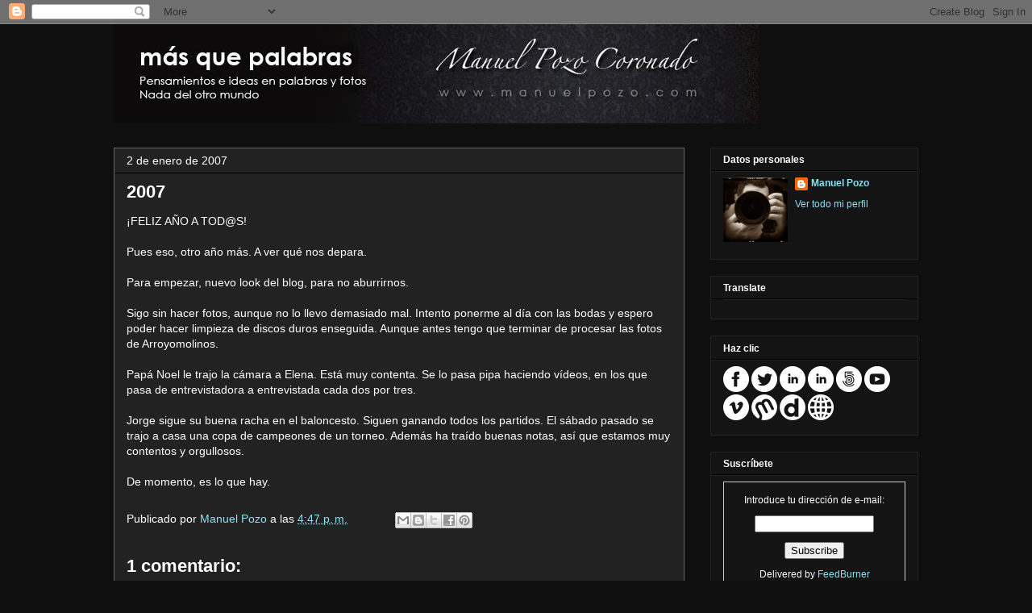

--- FILE ---
content_type: text/html; charset=UTF-8
request_url: https://www.blog.manuelpozo.com/b/stats?style=BLACK_TRANSPARENT&timeRange=ALL_TIME&token=APq4FmDvw-BH77E2OrRbRV-3hTtwk5b38ITUSK44pIgpM4A69sHGZL6Yim50W0210pqUTF68aK9yiYKYwXpG1_6d_9uVD3nkcQ
body_size: 35
content:
{"total":394200,"sparklineOptions":{"backgroundColor":{"fillOpacity":0.1,"fill":"#000000"},"series":[{"areaOpacity":0.3,"color":"#202020"}]},"sparklineData":[[0,26],[1,37],[2,19],[3,7],[4,6],[5,5],[6,9],[7,5],[8,4],[9,7],[10,10],[11,18],[12,12],[13,7],[14,99],[15,15],[16,5],[17,12],[18,5],[19,4],[20,8],[21,4],[22,3],[23,56],[24,5],[25,4],[26,4],[27,6],[28,8],[29,2]],"nextTickMs":3600000}